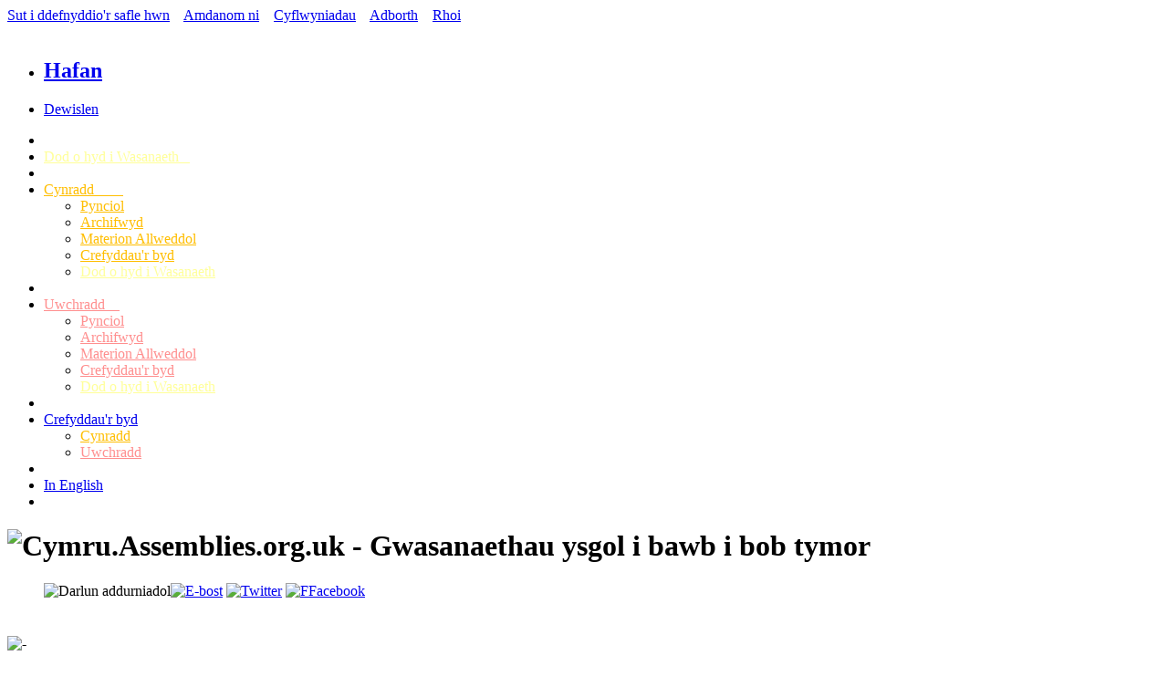

--- FILE ---
content_type: text/html; charset=UTF-8
request_url: https://cymru.assemblies.org.uk/pri/1220/adfent
body_size: 6031
content:
<!DOCTYPE html>
<!--[if IE 8]>
<html class="no-js lt-ie9" lang="en" > <![endif]-->
<!--[if gt IE 8]><!-->
<html class="no-js" lang="en" > <!--<![endif]-->

<head>

<title>SPCK Assemblies (Cymraeg) - Adfent</title>

<meta charset="windows-1252" />
<meta name="viewport" content="width=device-width" />

<meta name="keywords" content="assembly, assemblies, collective worship, schools, uk" />

<meta name="description" content="school assemblies - for every season for everyone." />
<meta name="author" content="SPCK Assemblies - Design by andrewelliott.co.uk and development by Melchior Telematics" />

<link rel="shortcut icon" href="/favicon.ico">
<link rel="apple-touch-icon" sizes="57x57" href="/apple-touch-icon-57x57.png">
<link rel="apple-touch-icon" sizes="60x60" href="/apple-touch-icon-60x60.png">
<link rel="apple-touch-icon" sizes="72x72" href="/apple-touch-icon-72x72.png">
<link rel="apple-touch-icon" sizes="76x76" href="/apple-touch-icon-76x76.png">
<link rel="apple-touch-icon" sizes="114x114" href="/apple-touch-icon-114x114.png">
<link rel="apple-touch-icon" sizes="120x120" href="/apple-touch-icon-120x120.png">
<link rel="apple-touch-icon" sizes="144x144" href="/apple-touch-icon-144x144.png">
<link rel="apple-touch-icon" sizes="152x152" href="/apple-touch-icon-152x152.png">
<link rel="apple-touch-icon" sizes="180x180" href="/apple-touch-icon-180x180.png">
<link rel="icon" type="image/png" href="/favicon-32x32.png" sizes="32x32">
<link rel="icon" type="image/png" href="/android-chrome-192x192.png" sizes="192x192">
<link rel="icon" type="image/png" href="/favicon-96x96.png" sizes="96x96">
<link rel="icon" type="image/png" href="/favicon-16x16.png" sizes="16x16">
<link rel="manifest" href="/manifest.json">
<meta name="msapplication-TileColor" content="#ffffff">
<meta name="msapplication-TileImage" content="/mstile-144x144.png">
<meta name="theme-color" content="#ffffff">

<link rel="stylesheet" href="https://cymru.assemblies.org.uk/css/normalize.css" />
<link rel="stylesheet" href="https://cymru.assemblies.org.uk/css/docs.css" />
<link rel="stylesheet" href="https://cymru.assemblies.org.uk/css/foundation.css" />
<meta property="og:image" content="https://cymru.assemblies.org.uk/img/fb_square.jpg" />
<meta property="og:type" content="article" />
<base href="https://cymru.assemblies.org.uk/" />


<script type="text/javascript">

  var _gaq = _gaq || [];
  _gaq.push(['_setAccount', 'UA-42974914-1']);
  _gaq.push(['_trackPageview']);

  (function() {
    var ga = document.createElement('script'); ga.type = 'text/javascript'; ga.async = true;
    ga.src = ('https:' == document.location.protocol ? 'https://ssl' : 'http://www') + '.google-analytics.com/ga.js';
    var s = document.getElementsByTagName('script')[0]; s.parentNode.insertBefore(ga, s);
  })();

</script>




<link rel="stylesheet" type="text/css" href="https://cymru.assemblies.org.uk/css/cookieconsent.min.css" />
<script src="https://cymru.assemblies.org.uk/js/cookieconsent.min.js"></script>
<script>
window.addEventListener("load", function(){
window.cookieconsent.initialise({
  "palette": {
    "popup": {
      "background": "#e2e2e2",
      "text": "#000000"
    },
    "button": {
      "background": "#2aa6cb",
      "text": "#ffffff"
    }
  },
  "theme": "classic",
  "position": "bottom-left",
  "content": {
    "message": "Mae’r safle hwn yn defnyddio cwcis Google i  ddadansoddi gwe-draffig at ddibenion ystadegol. Drwy ddefnyddio’r safle, rydych yn cydsynio i ddefnydd o’r cwcis hyn.",
    "dismiss": "Iawn",
    "link": "Dysgwch fwy",
    "href": "about/terms-and-cookies"
  },
	"cookie": {
   "name": "consent-spck-assy-welsh",
   "expiryDays": 1
  }
})});
</script>





<script src="js/jquery.min.js"></script>

<script src="js/modernizr-2.5.3.min.js"></script>
<script src="js/docs.js"></script>




</head>
<body>

<noscript>Please check your browser's options and turn Javascript ON to use this website, or it won't work properly. Thank you.</noscript>
<div id="fb-root"></div>
<script>(function(d, s, id) {
  var js, fjs = d.getElementsByTagName(s)[0];
  if (d.getElementById(id)) return;
  js = d.createElement(s); js.id = id;
  js.src = "//connect.facebook.net/cy_GB/all.js#xfbml=1";
  fjs.parentNode.insertBefore(js, fjs);
}(document, 'script', 'facebook-jssdk'));</script>
<a name="top"></a>



<div id="top_upper_nav" class="row">
<div class="large-12 columns textright">
<a href="/about/how-to-use">Sut i ddefnyddio'r safle hwn</a> &nbsp;&nbsp;
<a href="/about/about-us">Amdanom ni</a> &nbsp;&nbsp;
<a href="/about/submissions">Cyflwyniadau</a> &nbsp;&nbsp;
<a href="/about/feedback">Adborth</a> &nbsp;&nbsp;
<a href="/about/donate">Rhoi</a> &nbsp;&nbsp;
</div>
</div>

<br>




<!-- Start of main site navigation -->
<div id="upper_nav" class="row">
<div class="large-12 columns">
 

<nav class="top-bar">
<ul class="title-area"><!-- Title Area -->
<li class="name"><h1><a href="index.php">Hafan</a></h1></li>
<!-- Remove the class "menu-icon" to get rid of menu icon. Take out "Menu" to just have icon alone -->
<li class="toggle-topbar menu-icon"><a href="#"><span>Dewislen</span></a></li>
</ul>

<section class="top-bar-section">
<!-- Right Nav Section -->
<ul class="right">
          <li class="divider"></li>
          <li><a href="search.php" style="color:#ffff99;">Dod o hyd i Wasanaeth&nbsp;&nbsp;&nbsp;</a></li>
          <li class="divider"></li>

          <li class="has-dropdown"><a href="pri" style="color:#ffbe01;">Cynradd&nbsp;&nbsp;&nbsp;&nbsp;&nbsp;&nbsp;&nbsp;&nbsp;</a>
          <ul class="dropdown">
          <li><a href="pri/topical" style="color:#ffbe01;">Pynciol</a></li>
          <li><a href="pri/archive" style="color:#ffbe01;">Archifwyd</a></li>
          <li><a href="pri/standing" style="color:#ffbe01;">Materion Allweddol</a></li>
          <li><a href="pri/worldreligions" style="color:#ffbe01;">Crefyddau'r byd</a></li>
          <li><a href="search.php" style="color:#ffff99;">Dod o hyd i Wasanaeth</a></li>
          </ul>
	  </li>

          
          <li class="divider"></li>
          
          <li class="has-dropdown"><a href="sec" style="color:#ff8f8f;">Uwchradd&nbsp;&nbsp;&nbsp;&nbsp;</a>
          <ul class="dropdown">
          <li><a href="sec/topical" style="color:#ff8f8f;">Pynciol</a></li>
          <li><a href="sec/archive" style="color:#ff8f8f;">Archifwyd</a></li>
          <li><a href="sec/standing" style="color:#ff8f8f;">Materion Allweddol</a></li>
          <li><a href="sec/worldreligions" style="color:#ff8f8f;">Crefyddau'r byd</a></li>
          <li><a href="search.php" style="color:#ffff99;">Dod o hyd i Wasanaeth</a></li>
          </ul>
          </li>

          <li class="divider"></li>
          <li class="has-dropdown"><a href="pri/worldreligions">Crefyddau'r byd</a>
	  <ul class="dropdown">
	  <li><a href="pri/worldreligions" style="color:#ffbe01;">Cynradd</a></li>
	  <li><a href="sec/worldreligions" style="color:#ff8f8f;">Uwchradd</a></li>
	  </ul>
	  </li>

    <li class="divider"></li>
    
           <li><a href="https://www.assemblies.org.uk/">In English</a></li>
    <li class="divider"></li>
       

</ul>
</section>
</nav>

</div></div>


 
<!-- Start of the logo and social media icons row -->
<div class="row" style="margin-bottom:40px;">
<div class="large-5 columns"><h1><img src="img/logo.png" alt="Cymru.Assemblies.org.uk - Gwasanaethau ysgol i bawb i bob tymor" Title="Cymru.Assemblies.org.uk - Gwasanaethau ysgol i bawb i bob tymor"></h1></div>
<div id="soc_media_icons" class="large-7 columns">

<img src="img/people-primary_sml.jpg" alt="Darlun addurniadol" style="float:left; margin-left:40px;">

<p class="textright">
<a href="#" onClick="document.getElementById('socmedexp').style.cssFloat='none'; document.getElementById('socmedexp').style.marginLeft='auto';  return false;"><img src="/img/email_icon.png" alt="E-bost" title="Rhannwch y safle hwn drwy e-bostio eich cydweithwyr"
></a>&nbsp;<a href="https://twitter.com/assemblyeditor" target="_blank"><img src="/img/twitter_icon.png" alt="Twitter" title="Dysgwch fwy am y safle Gwasanaethau ar Twitter"
></a>&nbsp;<a href="https://www.facebook.com/assemblies.org.uk" target="_blank"><img src="/img/facebook_icon.png" alt="FFacebook" title="Rhannwch ni ar Facebook"></a></p></div>
</div>
<!-- End of the logo and social media icons row -->
 
 

<script type="text/JavaScript">
<!--
function mytrim(s) {
 return s.replace(/^\s\s*/, '').replace(/\s\s*$/, '');
 }
function setemaillink() {
 document.getElementById('theemailhref').href="mailto:"+document.forms['emailalink'].theemaillink.value+"?subject=Cymerwch olwg ar y dudalen hon ar safle Gwasanaethau SPCK&body=Gobeithio y gwnewch chi fwynhau! %0A"+encodeURIComponent(mytrim(document.title))+":%0A "+encodeURIComponent(mytrim(location.href))+"%0A%0AGobeithio y gwnewch chi fwynhau!%0A";
 }
//-->
</script>

<!-- Start of Social media expansion row -->
<div id="socmedexp" class="row">
<div class="large-12 columns">
<div class="socmediainf">
<img src="/img/bar.png" alt="-">


<div class="small-11 columns">
<div class="radius panel emailalink">
<form id="emailalink" name="emailalink" style="margin:0px; padding:15px 5px 0px 5px; font-size:1.2em;"><label style="display:inline;" for="theemaillink">Rhannwch y dudalen hon gyda</label>... <input type="text" name="theemaillink" id="theemaillink" style="margin-bottom:0px; width:55%; display:inline;" placeholder="Cyfeiriad e-bost" onKeyup="setemaillink();"> <a href="mailto:" id="theemailhref" class="button mcbformsize secondary">&#187;</a></form>
</div>
</div>

<div class="small-1 columns">
<img src="/img/media_close_button.png" style="float:right;" alt="X" onClick="document.getElementById('socmedexp').style.marginLeft='-3000px'; document.getElementById('socmedexp').style.cssFloat='left'; return false;">
</div>

<img src="/img/bar.png" alt="-">

</div>
</div>
</div>
<!-- End of Social media expansion row -->



<div class="row">
<div class="large-12 columns">


<div id="content">
<div id="content777" class="specialinfo">
<div id="assyblock">

<h2>Adfent</h2>
<p><i>gan Jude Scrutton</i></p>
<p>Addas ar gyfer</p>
<ul>
<li>Ysgol gyfan (Gynradd)</li>
</ul>
<h3>Nodau / Amcanion</h3>
<p>Helpu&rsquo;r plant i feddwl am dymor Cristnogol yr Adfent, a meddwl pa mor anodd yw hi i ddisgwyl am rywbeth.</p>
<h3>Paratoad a Deunyddiau</h3>
<ul>
<li>Casglwch nifer o wahanol galendrau Adfent, rhai yn cynnwys siocledi, a rhai mwy traddodiadol.</li>
</ul>
<ul>
<li>Plethdorch Adfent gyda chanhwyllau arni.</li>
</ul>
<h3>Gwasanaeth</h3>
<ol>
<li>Trafodwch y ddihareb &lsquo;Hir pob ymaros&rsquo;, neu&rsquo;r dywediad Saesneg, &lsquo;<em>Good things come to those who wait</em>.&rsquo; Holwch y plant beth yw ystyr dywediadau fel rhain.</li>
</ol>
<blockquote>
<p>Gofynnwch i&rsquo;r plant ydyn nhw&rsquo;n gwybod am unrhyw ddathliadau Cristnogol sy&rsquo;n ymwneud ag aros am rywbeth da.</p>
<p>Rhowch y cliwiau canlynol i&rsquo;r plant:</p>
<p>Mae&rsquo;r lliw porffor yn lliw arwyddocaol.</p>
<p>Fe fyddwn ni&rsquo;n goleuo canhwyllau yn ystod y cyfnod yma.</p>
<p>Fe fyddwn ni&rsquo;n gosod addurniadau yn ein cartrefi.</p>
<p>Fe fydd gennym ni galendr arbennig, ac mewn rhai o&rsquo;r rhain fe fydd siocledi.</p>
<p>Erbyn y cliw olaf, mae&rsquo;n debyg y bydd y plant wedi dyfalu mai am gyfnod yr Adfent rydych chi&rsquo;n meddwl.</p>
</blockquote>
<ol start="2">
<li>Oes rhywun yn gwybod beth yw ystyr y gair &lsquo;Adfent&rsquo;? Eglurwch i&rsquo;r plant mai ystyr syml y gair Adfent yw &lsquo;dyfodiad rhywbeth&rsquo; neu &lsquo;rhywbeth yn cyrraedd&rsquo;. Mae cyfnod yr Adfent, y cyfnod y byddwn ni&rsquo;n ei fesur trwy agor y &lsquo;ffenestri&rsquo; ar ein calendrau Adfent bob dydd, yn adeg y byddwn ni&rsquo;n aros neu&rsquo;n disgwyl am rywbeth sy&rsquo;n mynd i ddigwydd.<br /><br /></li>
<li>Gofynnwch i&rsquo;r plant beth yw&rsquo;r rhywbeth hwnnw sy&rsquo;n mynd i ddigwydd? Cyfeiriwch nhw at enedigaeth Iesu Grist.<br /><br /></li>
<li>Yn yr Eglwys Gristnogol, caiff yr Adfent ei nodi gyda phedwar dydd Sul, sy&rsquo;n cael eu hadnabod fel y Sul Cyntaf, yr Ail Sul, y Trydydd Sul a&rsquo;r Pedwerydd Sul yn Adfent. Rhaid i Sul Cyntaf yr Adfent fod yn ddydd Sul sy&rsquo;n digwydd rhwng 27 Tachwedd a 3 Rhagfyr. Felly, eleni, 28 Tachwedd fydd y Sul hwnnw.</li>
</ol>
<blockquote>
<p>Eleni, y tri Sul arall fydd 5, 12 a 19 Rhagfyr. Ar bob un o&rsquo;r Suliau rheini, fe fydd Cristnogion yn gwedd&iuml;o ac yn meddwl am ddyfodiad y baban Iesu.</p>
</blockquote>
<ol start="5">
<li>Holwch y plant, ai dim ond Cristnogion fydd yn gallu dathlu&rsquo;r Adfent? <br /> <br /> Edrychwch ar yr amrywiaeth sydd gennych chi o galendrau Adfent. Arweiniwch y plant i feddwl am y ffaith mai traddodiad Cristnogol yw agor calendr Adfent, ond mae pobl o grefyddau eraill yn aml yn mwynhau cyfnod y Nadolig, a does dim rheswm pam na ddylen nhw hefyd fwynhau agor calendr Adfent. Mae&rsquo;n ffordd dda o nodi&rsquo;r dyddiau sy&rsquo;n arwain at y Nadolig.</li>
</ol>
<h3>Amser i feddwl</h3>
<p>Gan ddangos y canhwyllau Adfent, dywedwch wrth y plant eich bod yn bwriadu goleuo cannwyll bob wythnos ac am adael iddyn nhw oleuo yn ystod y gwasanaethau am y cyfnod, nes y bydd pob un o&rsquo;r pedair wedi&rsquo;u goleuo yn y diwedd.</p>
<p>Fe fyddwch chi&rsquo;n goleuo&rsquo;r gannwyll wen yn y canol ar ddiwrnod olaf y tymor, sef y diwrnod y bydd yr ysgol yn cau am wyliau&rsquo;r Nadolig. Mewn eglwysi, fe fydd y gannwyll yma&rsquo;n cael ei goleuo ar ddydd Nadolig. Beth mae&rsquo;r gannwyll honno&rsquo;n ei gynrychioli?</p>
<p>Gall aros am rywbeth fod yn anodd. Gall aros am y Nadolig fod yn anodd. Felly, yn hytrach na gwneud dim ond eistedd yno, neu neidio i fyny ac i lawr gan obeithio y daw&rsquo;r Nadolig yn fuan, rydyn ni&rsquo;n rhannu&rsquo;r amser hir o ddisgwyl &ndash; mae pethau angen eu gwneud, cyngherddau i baratoi ar eu cyfer, cardiau i&rsquo;w hysgrifennu. Ac, wrth gwrs, mae gennym ni&rsquo;r calendr Adfent i&rsquo;n helpu i gyfri&rsquo;r dyddiau, fesul un.</p>
<p>Mae aros yn rhan o fywyd. Mae dysgu ymdopi ag aros yn rhan o dyfu i fyny.</p>
<p><em>Gweddi </em></p>
<p>Arglwydd, rydyn ni&rsquo;n aros am y Nadolig, sydd ar ddod, gyda theimladau o lawenydd a chyffro.</p>
<p>Wrth i ni aros, gad i ni gofio am bopeth y mae&rsquo;n rhaid i ni ei wneud wrth fynd ymlaen, a gad i ni gofio bob amser am y bobl hynny y mae&rsquo;r adeg yma&rsquo;n adeg drist ac unig iddyn nhw.<br /> Ac, ar yr adeg arbennig yma, bydd gyda phob teulu sy&rsquo;n disgwyl i fabi bach newydd gael ei eni, fel yr oedd Mair a Joseff yn disgwyl dyfodiad y baban Iesu.</p>
<h3>C&acirc;n/cerddoriaeth</h3>
<p><strong>Cerddoriaeth arall a awgrymir</strong></p>
<p>&lsquo;<em>Sitting, waiting, wishing</em>&rsquo;, gan Jack Johnson (ar gael i&rsquo;w llwytho i lawr)</p>
<div id="assypubnote">Dyddiad cyhoeddi: Tachwedd 2010  &nbsp;&nbsp; Cyhoeddwyd gan SPCK, Llundain, UK.</div>

</div>
</div>
</div>

<div id="printme">
	<a href="javascript:window.print();" title="Argraffwch y dudalen hon"><img src="img/printer.png" alt="Argraffwch y dudalen hon"></a>
</div>

<div id="fblike">
<div class="fb-like" style="margin-left:10px;" data-href="http://cymru.assemblies.org.uk/pri/1220/adfent" data-send="false" data-width="450" data-show-faces="false" data-font="arial"></div>
</div>



</div>
</div>




<!-- Start of footer -->
<div id="footercontainer">

<hr class="style-seven">

<footer class="group">
<div class="row">

<div class="large-2 small-12 columns textcenter"><a href="http://www.spck.org.uk/" target="_blank"><img src="img/spck_logo.png" alt="SPCK" title="SPCK"></a></div>


<div class="large-3 small-6 columns"><div class="footerlinks">

<p><a href="about/how-to-use">Sut i ddefnyddio'r safle hwn</a>
<br><a href="about/about-us">Amdanom ni</a>
<br><a href="about/submissions">Cyflwyniadau</a>
<br><a href="about/feedback">Adborth</a>
<br><a href="about/terms-and-cookies">Telerau a Chwcis</a>
<br></p>
</div></div>

<div class="large-2 small-6 columns">
<p class="footerlinks"><a href="/pri/1220/adfent#top">I'r brig</a></p>
<p class="footerlinks" style="margin-top:71px; font-size:.8em;"><a href="sitemap.php">Map safle</a></p>
</div>

<div class="large-2 small-6 columns textcenter"><br><A href="http://www.ceop.police.uk/safety-centre/" target="_blank"><img src="img/ceop.png" alt="CEOP" class="imgright"></a></div>
<div class="large-2 small-6 columns textcenter"><br><a href="http://www.getsafeonline.org/" target="_blank"><img src="img/get-safe-online-logo.png" alt="Safe Online" class="imgright"></a></div>

</div>



<div class="row">
<div class="large-12 columns textcenter"><div class="footerlinks"><br><br>Mae'r Wefan Gwasanaethau yn cael ei darparu gan SPCK fel rhan o'u hymrwymiad i hyrwyddo dealltwriaeth o Gristnogaeth.
<br>Golygydd y safle: Rebecca Parkinson. &nbsp;   Hawlfraint &copy 1999-2026 SPCK, London, UK. Cedwir pob hawl.</div></div>
</div>



</footer>
</div>

<div id="print_copyright" class="footerlinks"><br>Mae'r Wefan Gwasanaethau yn cael ei darparu gan SPCK fel rhan o'u hymrwymiad i hyrwyddo dealltwriaeth o Gristnogaeth.<br>Golygydd y safle: Rebecca Parkinson. &nbsp;   Hawlfraint &copy 1999-2026 SPCK, London, UK. Cedwir pob hawl.
</div>
<!-- End of footer -->   



<script>
  $(document).foundation();
</script>


 


</body>
</html>
